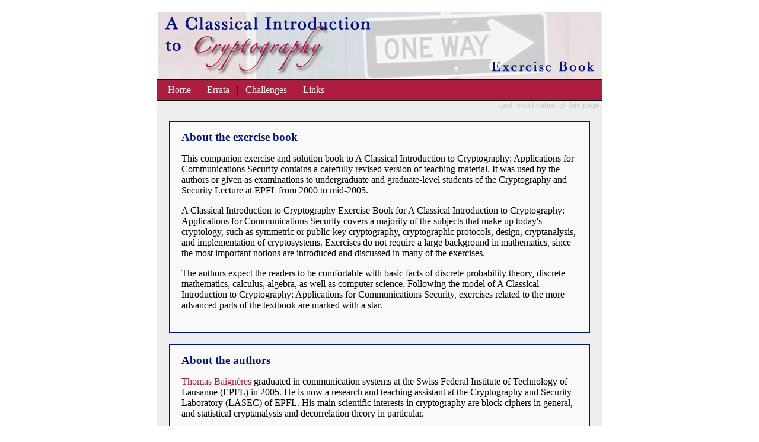

--- FILE ---
content_type: text/html
request_url: https://www.intro-to-crypto.info/
body_size: 2205
content:
<!DOCTYPE html PUBLIC "-//W3C//DTD XHTML 1.0 Transitional//EN" "http://www.w3.org/TR/xhtml1/DTD/xhtml1-transitional.dtd"><html xmlns="http://www.w3.org/1999/xhtml"><head><meta http-equiv="Content-Type" content="text/html; charset=iso-8859-1" /><meta name="keywords" content="cryptography, security, computer sciences, crypto, exercises, teaching, challenge, book, errata, springer, introduction" /><meta name="description" content="A classical introduction to cryptography - Exercise Book - website of the book" /><meta name="author" content="Thomas Baigneres" /><link href="css/main_style.css" rel="stylesheet" type="text/css" /><title>A Classical Introduction to Cryptography - Exercise Book</title></head><body><div id="container">	<!-- Header -->	<div id="header">		<h1>A Classical Introduction to Cryptography - Exercise Book</h1>		<h2>Welcome to the companion site of the exercise book!</h2>		</div>		<!-- Navigation -->		<div id="nav">		<a href="index.shtml">Home</a> | 		<a href="errata.shtml">Errata</a> |		<a href="challenges.shtml">Challenges</a> |		<a href="links.shtml">Links</a>	</div>		<!-- LAST MODIFICATION OF THE WEB SITE -->		<div id="lastModification">	  Last modification of this page: <!--#config timefmt="%B %d, %Y"--><!--#echo var="LAST_MODIFIED" -->	</div>		<!-- About the book -->		<div class="aboutBox">		<h3>About the exercise book</h3>		<p>			This companion exercise and solution book to A Classical Introduction to Cryptography: 			Applications for Communications Security contains a carefully revised version of 			teaching material. It was used by the authors or given as examinations to undergraduate 			and graduate-level students of the Cryptography and Security Lecture at EPFL from 2000			to mid-2005.		</p>		<p>			A Classical Introduction to Cryptography Exercise Book for A Classical Introduction to			Cryptography: Applications for Communications Security covers a majority of the 			subjects that make up today's cryptology, such as symmetric or public-key cryptography, 			cryptographic protocols, design, cryptanalysis, and implementation of cryptosystems. 			Exercises do not require a large background in mathematics, since the most important 			notions are introduced and discussed in many of the exercises.		</p>		<p>			The authors expect the readers to be comfortable with basic facts of discrete 			probability theory, discrete mathematics, calculus, algebra, as well as computer 			science. Following the model of A Classical Introduction to Cryptography: Applications 			for Communications Security, exercises related to the more advanced parts of the textbook 			are marked with a star.		</p>	</div>		<!-- About the authors -->		<div class="aboutBox">		<h3>About the authors</h3>		<p>			<a href="http://lasecwww.epfl.ch/~tbaigner/">Thomas Baign&egrave;res</a> graduated 			in communication systems at the Swiss Federal Institute of Technology		 	of Lausanne (EPFL) in 2005. He is now a research and teaching assistant at the Cryptography			and Security Laboratory (LASEC) of EPFL. His main scientific interests in cryptography are block ciphers			in general, and statistical cryptanalysis and decorrelation theory in particular.		</p>		<p>			<a href="http://crypto.junod.info/">Pascal Junod</a> was a full-time teaching and research 			assistant by Prof. Vaudenay from October 2000			to February 2005. He defended a PhD thesis entitled &quot;Statistical Cryptanalysis of Block Ciphers&quot;. 			He works now as a cryptographer for the <a href="http://www.nagra.com" target="_blank">Kudelski Group</a>. 			His main scientific interests are computer security, cryptography and information theory.		</p>		<p>			<a href="http://lasecwww.epfl.ch/~yilu/">Lu Yi</a> is currently a full-time teaching and 			research assistant of Prof. Vaudenay. Her main 			academic interests cover edge security of stream ciphers between hardware and software in mobile 			communications and steganography.		</p>		<p>			<a href="http://www.monnerat.info/">Jean Monnerat</a> graduated in mathematics from 			the Swiss Federal Institute of Technology		 	of Zurich (ETHZ) in April 2002. He is now research and teaching assistant in the Cryptography			and Security Laboratory (LASEC) at the Swiss Federal Institute of Technology		 	of Lausanne (EPFL). His main scientific interests are cryptography and mathematics, especially			the applications of number theory and algebra in public-key cryptography with examples such			as elliptic curves cryptography and group based cryptographic protocols. 		</p>		<p>			<a href="http://people.epfl.ch/serge.vaudenay">Serge Vaudenay</a> graduated from the Ecole 			Normale Sup&eacute;rieure in Paris and received his			PhD in computer sciences from the University of Paris 7 in 1995. He has been a full time researcher 			in the CNRS (National Center for Scientific Research in France) until 1999 when he was elected 			Associate Professor in EPFL. He is working on communication system security. His main interest is on the 			security provided by cryptographic algorithms, either in breaking some or in making new ones.		</p>	</div>	<div id="copyright">		Copyright &copy; 2005,2006,2007 LASEC. All rights reserved.	</div></div></body></html>

--- FILE ---
content_type: text/css
request_url: https://www.intro-to-crypto.info/css/main_style.css
body_size: 631
content:
/* CSS Document *//* very general rules */body {	margin: 0; padding: 0;	text-align: left;}div#container {	margin: 20px auto; border: 0;	width: 750px;	border: 1px solid black;	background-color: #EEE;	font-family: Georgia, "Times New Roman", Times, serif;	font-size: medium;	color: black;}p {	font-family: Georgia, "Times New Roman", Times, serif;	font-size: medium;	color: black;}a {	font-family: Georgia, "Times New Roman", Times, serif;	font-size: medium;	color: #ae1c3f;	text-decoration: none;}h2 {	margin: 15px 0 5px 0; padding: 0;	font-family: Georgia, "Times New Roman", Times, serif;	font-size: larger;	color: #001281;	}h3 {	margin: 15px 0 5px 0; padding: 0;	font-family: Georgia, "Times New Roman", Times, serif;	font-size: larger;	color: #001281;}/* Titre */div#header {	margin: 0; padding: 0;	background-image: url(../assets/header.jpg);	background-repeat: no-repeat;	width: 750px; height: 113px;}div#header h1 {	margin: 0; padding: 0;	visibility: hidden;	font-size: xx-small;}div#header h2 { 	margin: 0; border: 0;	visibility: hidden;	font-size: xx-small;}/* Date */div#lastModification {	text-align: right;	font-family: Geneva, Arial, Helvetica, sans-serif;	font-size: smaller;	color: #CCC;}/* Navigation */div#nav { 	margin: 0; padding: 0.5em 10px;	border: 1px solid black;	border-left: none;	border-right: none;	background-color: #ae1c3f;}div#nav a {	margin: 0; padding: 1px 0.5em;	text-decoration: none;	color: #f3f5f5;}div#nav a:hover {	background-color: #f3f5f5;	color: #ae1c3f;}/* About Boxes */div.aboutBox {	margin: 20px; padding: 0px 20px 20px 20px;	border: 1px solid  #001281;	background-color: #F9F9F9;}/* copyright */div#copyright {	margin: 0; border: 0;	text-align: center;	border-top: 1px solid black;	background-color: #ae1c3f;	font: Georgia, "Times New Roman", Times, serif;	font-size: small;	color: #f3f5f5;}